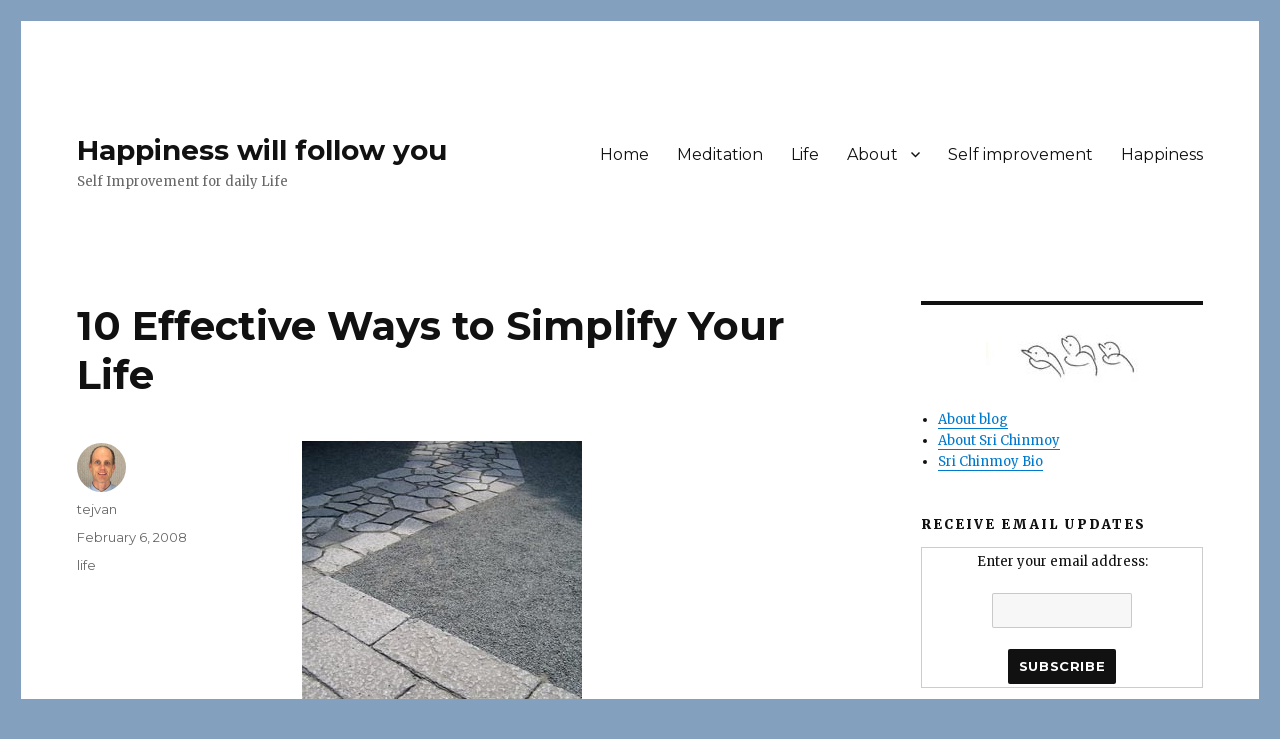

--- FILE ---
content_type: text/html; charset=UTF-8
request_url: https://www.srichinmoybio.co.uk/blog/life/10-effective-ways-to-simplify-your-life/
body_size: 14463
content:
<!DOCTYPE html>
<html lang="en-US" class="no-js">
<head>
	<meta charset="UTF-8">
	<meta name="viewport" content="width=device-width, initial-scale=1">
	<link rel="profile" href="https://gmpg.org/xfn/11">
		<script>(function(html){html.className = html.className.replace(/\bno-js\b/,'js')})(document.documentElement);</script>
<title>10 Effective Ways to Simplify Your Life &#8211; Happiness will follow you</title>
<meta name='robots' content='max-image-preview:large' />
<link rel='dns-prefetch' href='//fonts.googleapis.com' />
<link href='https://fonts.gstatic.com' crossorigin rel='preconnect' />
<link rel="alternate" type="application/rss+xml" title="Happiness will follow you &raquo; Feed" href="https://www.srichinmoybio.co.uk/blog/feed/" />
<link rel="alternate" type="application/rss+xml" title="Happiness will follow you &raquo; Comments Feed" href="https://www.srichinmoybio.co.uk/blog/comments/feed/" />
<link rel="alternate" type="application/rss+xml" title="Happiness will follow you &raquo; 10 Effective Ways to Simplify Your Life Comments Feed" href="https://www.srichinmoybio.co.uk/blog/life/10-effective-ways-to-simplify-your-life/feed/" />
<!-- <link rel='stylesheet' id='wp-block-library-css'  href='https://www.srichinmoybio.co.uk/blog/wp-includes/css/dist/block-library/style.min.css?ver=5.9.2' media='all' /> -->
<link rel="stylesheet" type="text/css" href="//www.srichinmoybio.co.uk/blog/wp-content/cache/wpfc-minified/76wrdlz6/huu0u.css" media="all"/>
<style id='wp-block-library-theme-inline-css'>
.wp-block-audio figcaption{color:#555;font-size:13px;text-align:center}.is-dark-theme .wp-block-audio figcaption{color:hsla(0,0%,100%,.65)}.wp-block-code>code{font-family:Menlo,Consolas,monaco,monospace;color:#1e1e1e;padding:.8em 1em;border:1px solid #ddd;border-radius:4px}.wp-block-embed figcaption{color:#555;font-size:13px;text-align:center}.is-dark-theme .wp-block-embed figcaption{color:hsla(0,0%,100%,.65)}.blocks-gallery-caption{color:#555;font-size:13px;text-align:center}.is-dark-theme .blocks-gallery-caption{color:hsla(0,0%,100%,.65)}.wp-block-image figcaption{color:#555;font-size:13px;text-align:center}.is-dark-theme .wp-block-image figcaption{color:hsla(0,0%,100%,.65)}.wp-block-pullquote{border-top:4px solid;border-bottom:4px solid;margin-bottom:1.75em;color:currentColor}.wp-block-pullquote__citation,.wp-block-pullquote cite,.wp-block-pullquote footer{color:currentColor;text-transform:uppercase;font-size:.8125em;font-style:normal}.wp-block-quote{border-left:.25em solid;margin:0 0 1.75em;padding-left:1em}.wp-block-quote cite,.wp-block-quote footer{color:currentColor;font-size:.8125em;position:relative;font-style:normal}.wp-block-quote.has-text-align-right{border-left:none;border-right:.25em solid;padding-left:0;padding-right:1em}.wp-block-quote.has-text-align-center{border:none;padding-left:0}.wp-block-quote.is-large,.wp-block-quote.is-style-large,.wp-block-quote.is-style-plain{border:none}.wp-block-search .wp-block-search__label{font-weight:700}.wp-block-group:where(.has-background){padding:1.25em 2.375em}.wp-block-separator{border:none;border-bottom:2px solid;margin-left:auto;margin-right:auto;opacity:.4}.wp-block-separator:not(.is-style-wide):not(.is-style-dots){width:100px}.wp-block-separator.has-background:not(.is-style-dots){border-bottom:none;height:1px}.wp-block-separator.has-background:not(.is-style-wide):not(.is-style-dots){height:2px}.wp-block-table thead{border-bottom:3px solid}.wp-block-table tfoot{border-top:3px solid}.wp-block-table td,.wp-block-table th{padding:.5em;border:1px solid;word-break:normal}.wp-block-table figcaption{color:#555;font-size:13px;text-align:center}.is-dark-theme .wp-block-table figcaption{color:hsla(0,0%,100%,.65)}.wp-block-video figcaption{color:#555;font-size:13px;text-align:center}.is-dark-theme .wp-block-video figcaption{color:hsla(0,0%,100%,.65)}.wp-block-template-part.has-background{padding:1.25em 2.375em;margin-top:0;margin-bottom:0}
</style>
<style id='global-styles-inline-css'>
body{--wp--preset--color--black: #000000;--wp--preset--color--cyan-bluish-gray: #abb8c3;--wp--preset--color--white: #fff;--wp--preset--color--pale-pink: #f78da7;--wp--preset--color--vivid-red: #cf2e2e;--wp--preset--color--luminous-vivid-orange: #ff6900;--wp--preset--color--luminous-vivid-amber: #fcb900;--wp--preset--color--light-green-cyan: #7bdcb5;--wp--preset--color--vivid-green-cyan: #00d084;--wp--preset--color--pale-cyan-blue: #8ed1fc;--wp--preset--color--vivid-cyan-blue: #0693e3;--wp--preset--color--vivid-purple: #9b51e0;--wp--preset--color--dark-gray: #1a1a1a;--wp--preset--color--medium-gray: #686868;--wp--preset--color--light-gray: #e5e5e5;--wp--preset--color--blue-gray: #4d545c;--wp--preset--color--bright-blue: #007acc;--wp--preset--color--light-blue: #9adffd;--wp--preset--color--dark-brown: #402b30;--wp--preset--color--medium-brown: #774e24;--wp--preset--color--dark-red: #640c1f;--wp--preset--color--bright-red: #ff675f;--wp--preset--color--yellow: #ffef8e;--wp--preset--gradient--vivid-cyan-blue-to-vivid-purple: linear-gradient(135deg,rgba(6,147,227,1) 0%,rgb(155,81,224) 100%);--wp--preset--gradient--light-green-cyan-to-vivid-green-cyan: linear-gradient(135deg,rgb(122,220,180) 0%,rgb(0,208,130) 100%);--wp--preset--gradient--luminous-vivid-amber-to-luminous-vivid-orange: linear-gradient(135deg,rgba(252,185,0,1) 0%,rgba(255,105,0,1) 100%);--wp--preset--gradient--luminous-vivid-orange-to-vivid-red: linear-gradient(135deg,rgba(255,105,0,1) 0%,rgb(207,46,46) 100%);--wp--preset--gradient--very-light-gray-to-cyan-bluish-gray: linear-gradient(135deg,rgb(238,238,238) 0%,rgb(169,184,195) 100%);--wp--preset--gradient--cool-to-warm-spectrum: linear-gradient(135deg,rgb(74,234,220) 0%,rgb(151,120,209) 20%,rgb(207,42,186) 40%,rgb(238,44,130) 60%,rgb(251,105,98) 80%,rgb(254,248,76) 100%);--wp--preset--gradient--blush-light-purple: linear-gradient(135deg,rgb(255,206,236) 0%,rgb(152,150,240) 100%);--wp--preset--gradient--blush-bordeaux: linear-gradient(135deg,rgb(254,205,165) 0%,rgb(254,45,45) 50%,rgb(107,0,62) 100%);--wp--preset--gradient--luminous-dusk: linear-gradient(135deg,rgb(255,203,112) 0%,rgb(199,81,192) 50%,rgb(65,88,208) 100%);--wp--preset--gradient--pale-ocean: linear-gradient(135deg,rgb(255,245,203) 0%,rgb(182,227,212) 50%,rgb(51,167,181) 100%);--wp--preset--gradient--electric-grass: linear-gradient(135deg,rgb(202,248,128) 0%,rgb(113,206,126) 100%);--wp--preset--gradient--midnight: linear-gradient(135deg,rgb(2,3,129) 0%,rgb(40,116,252) 100%);--wp--preset--duotone--dark-grayscale: url('#wp-duotone-dark-grayscale');--wp--preset--duotone--grayscale: url('#wp-duotone-grayscale');--wp--preset--duotone--purple-yellow: url('#wp-duotone-purple-yellow');--wp--preset--duotone--blue-red: url('#wp-duotone-blue-red');--wp--preset--duotone--midnight: url('#wp-duotone-midnight');--wp--preset--duotone--magenta-yellow: url('#wp-duotone-magenta-yellow');--wp--preset--duotone--purple-green: url('#wp-duotone-purple-green');--wp--preset--duotone--blue-orange: url('#wp-duotone-blue-orange');--wp--preset--font-size--small: 13px;--wp--preset--font-size--medium: 20px;--wp--preset--font-size--large: 36px;--wp--preset--font-size--x-large: 42px;}.has-black-color{color: var(--wp--preset--color--black) !important;}.has-cyan-bluish-gray-color{color: var(--wp--preset--color--cyan-bluish-gray) !important;}.has-white-color{color: var(--wp--preset--color--white) !important;}.has-pale-pink-color{color: var(--wp--preset--color--pale-pink) !important;}.has-vivid-red-color{color: var(--wp--preset--color--vivid-red) !important;}.has-luminous-vivid-orange-color{color: var(--wp--preset--color--luminous-vivid-orange) !important;}.has-luminous-vivid-amber-color{color: var(--wp--preset--color--luminous-vivid-amber) !important;}.has-light-green-cyan-color{color: var(--wp--preset--color--light-green-cyan) !important;}.has-vivid-green-cyan-color{color: var(--wp--preset--color--vivid-green-cyan) !important;}.has-pale-cyan-blue-color{color: var(--wp--preset--color--pale-cyan-blue) !important;}.has-vivid-cyan-blue-color{color: var(--wp--preset--color--vivid-cyan-blue) !important;}.has-vivid-purple-color{color: var(--wp--preset--color--vivid-purple) !important;}.has-black-background-color{background-color: var(--wp--preset--color--black) !important;}.has-cyan-bluish-gray-background-color{background-color: var(--wp--preset--color--cyan-bluish-gray) !important;}.has-white-background-color{background-color: var(--wp--preset--color--white) !important;}.has-pale-pink-background-color{background-color: var(--wp--preset--color--pale-pink) !important;}.has-vivid-red-background-color{background-color: var(--wp--preset--color--vivid-red) !important;}.has-luminous-vivid-orange-background-color{background-color: var(--wp--preset--color--luminous-vivid-orange) !important;}.has-luminous-vivid-amber-background-color{background-color: var(--wp--preset--color--luminous-vivid-amber) !important;}.has-light-green-cyan-background-color{background-color: var(--wp--preset--color--light-green-cyan) !important;}.has-vivid-green-cyan-background-color{background-color: var(--wp--preset--color--vivid-green-cyan) !important;}.has-pale-cyan-blue-background-color{background-color: var(--wp--preset--color--pale-cyan-blue) !important;}.has-vivid-cyan-blue-background-color{background-color: var(--wp--preset--color--vivid-cyan-blue) !important;}.has-vivid-purple-background-color{background-color: var(--wp--preset--color--vivid-purple) !important;}.has-black-border-color{border-color: var(--wp--preset--color--black) !important;}.has-cyan-bluish-gray-border-color{border-color: var(--wp--preset--color--cyan-bluish-gray) !important;}.has-white-border-color{border-color: var(--wp--preset--color--white) !important;}.has-pale-pink-border-color{border-color: var(--wp--preset--color--pale-pink) !important;}.has-vivid-red-border-color{border-color: var(--wp--preset--color--vivid-red) !important;}.has-luminous-vivid-orange-border-color{border-color: var(--wp--preset--color--luminous-vivid-orange) !important;}.has-luminous-vivid-amber-border-color{border-color: var(--wp--preset--color--luminous-vivid-amber) !important;}.has-light-green-cyan-border-color{border-color: var(--wp--preset--color--light-green-cyan) !important;}.has-vivid-green-cyan-border-color{border-color: var(--wp--preset--color--vivid-green-cyan) !important;}.has-pale-cyan-blue-border-color{border-color: var(--wp--preset--color--pale-cyan-blue) !important;}.has-vivid-cyan-blue-border-color{border-color: var(--wp--preset--color--vivid-cyan-blue) !important;}.has-vivid-purple-border-color{border-color: var(--wp--preset--color--vivid-purple) !important;}.has-vivid-cyan-blue-to-vivid-purple-gradient-background{background: var(--wp--preset--gradient--vivid-cyan-blue-to-vivid-purple) !important;}.has-light-green-cyan-to-vivid-green-cyan-gradient-background{background: var(--wp--preset--gradient--light-green-cyan-to-vivid-green-cyan) !important;}.has-luminous-vivid-amber-to-luminous-vivid-orange-gradient-background{background: var(--wp--preset--gradient--luminous-vivid-amber-to-luminous-vivid-orange) !important;}.has-luminous-vivid-orange-to-vivid-red-gradient-background{background: var(--wp--preset--gradient--luminous-vivid-orange-to-vivid-red) !important;}.has-very-light-gray-to-cyan-bluish-gray-gradient-background{background: var(--wp--preset--gradient--very-light-gray-to-cyan-bluish-gray) !important;}.has-cool-to-warm-spectrum-gradient-background{background: var(--wp--preset--gradient--cool-to-warm-spectrum) !important;}.has-blush-light-purple-gradient-background{background: var(--wp--preset--gradient--blush-light-purple) !important;}.has-blush-bordeaux-gradient-background{background: var(--wp--preset--gradient--blush-bordeaux) !important;}.has-luminous-dusk-gradient-background{background: var(--wp--preset--gradient--luminous-dusk) !important;}.has-pale-ocean-gradient-background{background: var(--wp--preset--gradient--pale-ocean) !important;}.has-electric-grass-gradient-background{background: var(--wp--preset--gradient--electric-grass) !important;}.has-midnight-gradient-background{background: var(--wp--preset--gradient--midnight) !important;}.has-small-font-size{font-size: var(--wp--preset--font-size--small) !important;}.has-medium-font-size{font-size: var(--wp--preset--font-size--medium) !important;}.has-large-font-size{font-size: var(--wp--preset--font-size--large) !important;}.has-x-large-font-size{font-size: var(--wp--preset--font-size--x-large) !important;}
</style>
<link rel='stylesheet' id='twentysixteen-fonts-css'  href='https://fonts.googleapis.com/css?family=Merriweather%3A400%2C700%2C900%2C400italic%2C700italic%2C900italic%7CMontserrat%3A400%2C700%7CInconsolata%3A400&#038;subset=latin%2Clatin-ext&#038;display=fallback' media='all' />
<!-- <link rel='stylesheet' id='genericons-css'  href='https://www.srichinmoybio.co.uk/blog/wp-content/themes/twentysixteen/genericons/genericons.css?ver=20201208' media='all' /> -->
<!-- <link rel='stylesheet' id='twentysixteen-style-css'  href='https://www.srichinmoybio.co.uk/blog/wp-content/themes/twentysixteen/style.css?ver=20201208' media='all' /> -->
<link rel="stylesheet" type="text/css" href="//www.srichinmoybio.co.uk/blog/wp-content/cache/wpfc-minified/2fopq9t0/huu0u.css" media="all"/>
<style id='twentysixteen-style-inline-css'>

		/* Custom Main Text Color */
		body,
		blockquote cite,
		blockquote small,
		.main-navigation a,
		.menu-toggle,
		.dropdown-toggle,
		.social-navigation a,
		.post-navigation a,
		.pagination a:hover,
		.pagination a:focus,
		.widget-title a,
		.site-branding .site-title a,
		.entry-title a,
		.page-links > .page-links-title,
		.comment-author,
		.comment-reply-title small a:hover,
		.comment-reply-title small a:focus {
			color: #111111
		}

		blockquote,
		.menu-toggle.toggled-on,
		.menu-toggle.toggled-on:hover,
		.menu-toggle.toggled-on:focus,
		.post-navigation,
		.post-navigation div + div,
		.pagination,
		.widget,
		.page-header,
		.page-links a,
		.comments-title,
		.comment-reply-title {
			border-color: #111111;
		}

		button,
		button[disabled]:hover,
		button[disabled]:focus,
		input[type="button"],
		input[type="button"][disabled]:hover,
		input[type="button"][disabled]:focus,
		input[type="reset"],
		input[type="reset"][disabled]:hover,
		input[type="reset"][disabled]:focus,
		input[type="submit"],
		input[type="submit"][disabled]:hover,
		input[type="submit"][disabled]:focus,
		.menu-toggle.toggled-on,
		.menu-toggle.toggled-on:hover,
		.menu-toggle.toggled-on:focus,
		.pagination:before,
		.pagination:after,
		.pagination .prev,
		.pagination .next,
		.page-links a {
			background-color: #111111;
		}

		/* Border Color */
		fieldset,
		pre,
		abbr,
		acronym,
		table,
		th,
		td,
		input[type="date"],
		input[type="time"],
		input[type="datetime-local"],
		input[type="week"],
		input[type="month"],
		input[type="text"],
		input[type="email"],
		input[type="url"],
		input[type="password"],
		input[type="search"],
		input[type="tel"],
		input[type="number"],
		textarea,
		.main-navigation li,
		.main-navigation .primary-menu,
		.menu-toggle,
		.dropdown-toggle:after,
		.social-navigation a,
		.image-navigation,
		.comment-navigation,
		.tagcloud a,
		.entry-content,
		.entry-summary,
		.page-links a,
		.page-links > span,
		.comment-list article,
		.comment-list .pingback,
		.comment-list .trackback,
		.comment-reply-link,
		.no-comments,
		.widecolumn .mu_register .mu_alert {
			border-color: #111111; /* Fallback for IE7 and IE8 */
			border-color: rgba( 17, 17, 17, 0.2);
		}

		hr,
		code {
			background-color: #111111; /* Fallback for IE7 and IE8 */
			background-color: rgba( 17, 17, 17, 0.2);
		}

		@media screen and (min-width: 56.875em) {
			.main-navigation ul ul,
			.main-navigation ul ul li {
				border-color: rgba( 17, 17, 17, 0.2);
			}

			.main-navigation ul ul:before {
				border-top-color: rgba( 17, 17, 17, 0.2);
				border-bottom-color: rgba( 17, 17, 17, 0.2);
			}
		}
	
</style>
<!-- <link rel='stylesheet' id='twentysixteen-block-style-css'  href='https://www.srichinmoybio.co.uk/blog/wp-content/themes/twentysixteen/css/blocks.css?ver=20190102' media='all' /> -->
<link rel="stylesheet" type="text/css" href="//www.srichinmoybio.co.uk/blog/wp-content/cache/wpfc-minified/lxq7du4j/huu0u.css" media="all"/>
<!--[if lt IE 10]>
<link rel='stylesheet' id='twentysixteen-ie-css'  href='https://www.srichinmoybio.co.uk/blog/wp-content/themes/twentysixteen/css/ie.css?ver=20170530' media='all' />
<![endif]-->
<!--[if lt IE 9]>
<link rel='stylesheet' id='twentysixteen-ie8-css'  href='https://www.srichinmoybio.co.uk/blog/wp-content/themes/twentysixteen/css/ie8.css?ver=20170530' media='all' />
<![endif]-->
<!--[if lt IE 8]>
<link rel='stylesheet' id='twentysixteen-ie7-css'  href='https://www.srichinmoybio.co.uk/blog/wp-content/themes/twentysixteen/css/ie7.css?ver=20170530' media='all' />
<![endif]-->
<!--[if lt IE 9]>
<script src='https://www.srichinmoybio.co.uk/blog/wp-content/themes/twentysixteen/js/html5.js?ver=3.7.3' id='twentysixteen-html5-js'></script>
<![endif]-->
<script src='//www.srichinmoybio.co.uk/blog/wp-content/cache/wpfc-minified/cy3jyle/huu0u.js' type="text/javascript"></script>
<!-- <script src='https://www.srichinmoybio.co.uk/blog/wp-includes/js/jquery/jquery.min.js?ver=3.6.0' id='jquery-core-js'></script> -->
<!-- <script src='https://www.srichinmoybio.co.uk/blog/wp-includes/js/jquery/jquery-migrate.min.js?ver=3.3.2' id='jquery-migrate-js'></script> -->
<link rel="https://api.w.org/" href="https://www.srichinmoybio.co.uk/blog/wp-json/" /><link rel="alternate" type="application/json" href="https://www.srichinmoybio.co.uk/blog/wp-json/wp/v2/posts/130" /><link rel="EditURI" type="application/rsd+xml" title="RSD" href="https://www.srichinmoybio.co.uk/blog/xmlrpc.php?rsd" />
<link rel="wlwmanifest" type="application/wlwmanifest+xml" href="https://www.srichinmoybio.co.uk/blog/wp-includes/wlwmanifest.xml" /> 
<meta name="generator" content="WordPress 5.9.2" />
<link rel="canonical" href="https://www.srichinmoybio.co.uk/blog/life/10-effective-ways-to-simplify-your-life/" />
<link rel='shortlink' href='https://www.srichinmoybio.co.uk/blog/?p=130' />
<link rel="alternate" type="application/json+oembed" href="https://www.srichinmoybio.co.uk/blog/wp-json/oembed/1.0/embed?url=https%3A%2F%2Fwww.srichinmoybio.co.uk%2Fblog%2Flife%2F10-effective-ways-to-simplify-your-life%2F" />
<link rel="alternate" type="text/xml+oembed" href="https://www.srichinmoybio.co.uk/blog/wp-json/oembed/1.0/embed?url=https%3A%2F%2Fwww.srichinmoybio.co.uk%2Fblog%2Flife%2F10-effective-ways-to-simplify-your-life%2F&#038;format=xml" />
<style id="custom-background-css">
body.custom-background { background-color: #83a1bf; }
</style>
	</head>

<body class="post-template-default single single-post postid-130 single-format-standard custom-background wp-embed-responsive group-blog">
<svg xmlns="http://www.w3.org/2000/svg" viewBox="0 0 0 0" width="0" height="0" focusable="false" role="none" style="visibility: hidden; position: absolute; left: -9999px; overflow: hidden;" ><defs><filter id="wp-duotone-dark-grayscale"><feColorMatrix color-interpolation-filters="sRGB" type="matrix" values=" .299 .587 .114 0 0 .299 .587 .114 0 0 .299 .587 .114 0 0 .299 .587 .114 0 0 " /><feComponentTransfer color-interpolation-filters="sRGB" ><feFuncR type="table" tableValues="0 0.49803921568627" /><feFuncG type="table" tableValues="0 0.49803921568627" /><feFuncB type="table" tableValues="0 0.49803921568627" /><feFuncA type="table" tableValues="1 1" /></feComponentTransfer><feComposite in2="SourceGraphic" operator="in" /></filter></defs></svg><svg xmlns="http://www.w3.org/2000/svg" viewBox="0 0 0 0" width="0" height="0" focusable="false" role="none" style="visibility: hidden; position: absolute; left: -9999px; overflow: hidden;" ><defs><filter id="wp-duotone-grayscale"><feColorMatrix color-interpolation-filters="sRGB" type="matrix" values=" .299 .587 .114 0 0 .299 .587 .114 0 0 .299 .587 .114 0 0 .299 .587 .114 0 0 " /><feComponentTransfer color-interpolation-filters="sRGB" ><feFuncR type="table" tableValues="0 1" /><feFuncG type="table" tableValues="0 1" /><feFuncB type="table" tableValues="0 1" /><feFuncA type="table" tableValues="1 1" /></feComponentTransfer><feComposite in2="SourceGraphic" operator="in" /></filter></defs></svg><svg xmlns="http://www.w3.org/2000/svg" viewBox="0 0 0 0" width="0" height="0" focusable="false" role="none" style="visibility: hidden; position: absolute; left: -9999px; overflow: hidden;" ><defs><filter id="wp-duotone-purple-yellow"><feColorMatrix color-interpolation-filters="sRGB" type="matrix" values=" .299 .587 .114 0 0 .299 .587 .114 0 0 .299 .587 .114 0 0 .299 .587 .114 0 0 " /><feComponentTransfer color-interpolation-filters="sRGB" ><feFuncR type="table" tableValues="0.54901960784314 0.98823529411765" /><feFuncG type="table" tableValues="0 1" /><feFuncB type="table" tableValues="0.71764705882353 0.25490196078431" /><feFuncA type="table" tableValues="1 1" /></feComponentTransfer><feComposite in2="SourceGraphic" operator="in" /></filter></defs></svg><svg xmlns="http://www.w3.org/2000/svg" viewBox="0 0 0 0" width="0" height="0" focusable="false" role="none" style="visibility: hidden; position: absolute; left: -9999px; overflow: hidden;" ><defs><filter id="wp-duotone-blue-red"><feColorMatrix color-interpolation-filters="sRGB" type="matrix" values=" .299 .587 .114 0 0 .299 .587 .114 0 0 .299 .587 .114 0 0 .299 .587 .114 0 0 " /><feComponentTransfer color-interpolation-filters="sRGB" ><feFuncR type="table" tableValues="0 1" /><feFuncG type="table" tableValues="0 0.27843137254902" /><feFuncB type="table" tableValues="0.5921568627451 0.27843137254902" /><feFuncA type="table" tableValues="1 1" /></feComponentTransfer><feComposite in2="SourceGraphic" operator="in" /></filter></defs></svg><svg xmlns="http://www.w3.org/2000/svg" viewBox="0 0 0 0" width="0" height="0" focusable="false" role="none" style="visibility: hidden; position: absolute; left: -9999px; overflow: hidden;" ><defs><filter id="wp-duotone-midnight"><feColorMatrix color-interpolation-filters="sRGB" type="matrix" values=" .299 .587 .114 0 0 .299 .587 .114 0 0 .299 .587 .114 0 0 .299 .587 .114 0 0 " /><feComponentTransfer color-interpolation-filters="sRGB" ><feFuncR type="table" tableValues="0 0" /><feFuncG type="table" tableValues="0 0.64705882352941" /><feFuncB type="table" tableValues="0 1" /><feFuncA type="table" tableValues="1 1" /></feComponentTransfer><feComposite in2="SourceGraphic" operator="in" /></filter></defs></svg><svg xmlns="http://www.w3.org/2000/svg" viewBox="0 0 0 0" width="0" height="0" focusable="false" role="none" style="visibility: hidden; position: absolute; left: -9999px; overflow: hidden;" ><defs><filter id="wp-duotone-magenta-yellow"><feColorMatrix color-interpolation-filters="sRGB" type="matrix" values=" .299 .587 .114 0 0 .299 .587 .114 0 0 .299 .587 .114 0 0 .299 .587 .114 0 0 " /><feComponentTransfer color-interpolation-filters="sRGB" ><feFuncR type="table" tableValues="0.78039215686275 1" /><feFuncG type="table" tableValues="0 0.94901960784314" /><feFuncB type="table" tableValues="0.35294117647059 0.47058823529412" /><feFuncA type="table" tableValues="1 1" /></feComponentTransfer><feComposite in2="SourceGraphic" operator="in" /></filter></defs></svg><svg xmlns="http://www.w3.org/2000/svg" viewBox="0 0 0 0" width="0" height="0" focusable="false" role="none" style="visibility: hidden; position: absolute; left: -9999px; overflow: hidden;" ><defs><filter id="wp-duotone-purple-green"><feColorMatrix color-interpolation-filters="sRGB" type="matrix" values=" .299 .587 .114 0 0 .299 .587 .114 0 0 .299 .587 .114 0 0 .299 .587 .114 0 0 " /><feComponentTransfer color-interpolation-filters="sRGB" ><feFuncR type="table" tableValues="0.65098039215686 0.40392156862745" /><feFuncG type="table" tableValues="0 1" /><feFuncB type="table" tableValues="0.44705882352941 0.4" /><feFuncA type="table" tableValues="1 1" /></feComponentTransfer><feComposite in2="SourceGraphic" operator="in" /></filter></defs></svg><svg xmlns="http://www.w3.org/2000/svg" viewBox="0 0 0 0" width="0" height="0" focusable="false" role="none" style="visibility: hidden; position: absolute; left: -9999px; overflow: hidden;" ><defs><filter id="wp-duotone-blue-orange"><feColorMatrix color-interpolation-filters="sRGB" type="matrix" values=" .299 .587 .114 0 0 .299 .587 .114 0 0 .299 .587 .114 0 0 .299 .587 .114 0 0 " /><feComponentTransfer color-interpolation-filters="sRGB" ><feFuncR type="table" tableValues="0.098039215686275 1" /><feFuncG type="table" tableValues="0 0.66274509803922" /><feFuncB type="table" tableValues="0.84705882352941 0.41960784313725" /><feFuncA type="table" tableValues="1 1" /></feComponentTransfer><feComposite in2="SourceGraphic" operator="in" /></filter></defs></svg><div id="page" class="site">
	<div class="site-inner">
		<a class="skip-link screen-reader-text" href="#content">Skip to content</a>

		<header id="masthead" class="site-header">
			<div class="site-header-main">
				<div class="site-branding">
					
											<p class="site-title"><a href="https://www.srichinmoybio.co.uk/blog/" rel="home">Happiness will follow you</a></p>
												<p class="site-description">Self Improvement for daily Life</p>
									</div><!-- .site-branding -->

									<button id="menu-toggle" class="menu-toggle">Menu</button>

					<div id="site-header-menu" class="site-header-menu">
													<nav id="site-navigation" class="main-navigation" aria-label="Primary Menu">
								<div class="menu-main-menu-container"><ul id="menu-main-menu" class="primary-menu"><li id="menu-item-1058" class="menu-item menu-item-type-custom menu-item-object-custom menu-item-home menu-item-1058"><a href="https://www.srichinmoybio.co.uk/blog/">Home</a></li>
<li id="menu-item-1067" class="menu-item menu-item-type-taxonomy menu-item-object-category menu-item-1067"><a href="https://www.srichinmoybio.co.uk/blog/category/meditation/">Meditation</a></li>
<li id="menu-item-1068" class="menu-item menu-item-type-taxonomy menu-item-object-category current-post-ancestor current-menu-parent current-post-parent menu-item-1068"><a href="https://www.srichinmoybio.co.uk/blog/category/life/">Life</a></li>
<li id="menu-item-1059" class="menu-item menu-item-type-post_type menu-item-object-page menu-item-has-children menu-item-1059"><a href="https://www.srichinmoybio.co.uk/blog/about/">About</a>
<ul class="sub-menu">
	<li id="menu-item-1064" class="menu-item menu-item-type-post_type menu-item-object-page menu-item-1064"><a href="https://www.srichinmoybio.co.uk/blog/sri-chinmoy/">Sri Chinmoy</a></li>
	<li id="menu-item-1060" class="menu-item menu-item-type-post_type menu-item-object-page menu-item-1060"><a href="https://www.srichinmoybio.co.uk/blog/about/contact/">Contact</a></li>
</ul>
</li>
<li id="menu-item-1069" class="menu-item menu-item-type-taxonomy menu-item-object-category menu-item-1069"><a href="https://www.srichinmoybio.co.uk/blog/category/self-improvement/">Self improvement</a></li>
<li id="menu-item-1070" class="menu-item menu-item-type-taxonomy menu-item-object-category menu-item-1070"><a href="https://www.srichinmoybio.co.uk/blog/category/happiness/">Happiness</a></li>
</ul></div>							</nav><!-- .main-navigation -->
						
											</div><!-- .site-header-menu -->
							</div><!-- .site-header-main -->

					</header><!-- .site-header -->

		<div id="content" class="site-content">

<div id="primary" class="content-area">
	<main id="main" class="site-main">
		
<article id="post-130" class="post-130 post type-post status-publish format-standard hentry category-life">
	<header class="entry-header">
		<h1 class="entry-title">10 Effective Ways to Simplify Your Life</h1>	</header><!-- .entry-header -->

	
	
	<div class="entry-content">
		<p><img src="https://www.srichinmoybio.co.uk/blog/wp-content/uploads/2008/02/blocks-jp.jpg" class="float-left" alt="blocks" /></a></p>
<blockquote><p>&#8220;Our life is frittered away by detail&#8230; Simplify, simplify, simplify! &#8230; Simplicity of life and elevation of purpose.&#8221;</p></blockquote>
<p>&#8211; Henry David Thoreau</p>
<p>It is a good question whether modern society has led to an improvement in living standards. We have an unprecedented level of material prosperity, but often it seems to come at the price of increased complexity and stress. However, there is no reason why we cannot have the best of both worlds; taking advantage of modern technology and enjoying the simplicity of living in the present moment. If you feel life is too stressful and complicated these are some tips to simplify your life.</p>
<p><strong>Give Priority to the essentials of life.</strong></p>
<p>Sometimes we can allow small problems to escalate and dominate our lives. If we get overcharged a few cents, it is irritating, but don&#8217;t allow it to ruin your day. There will always be small issues to irritate us, the secret is to be able to give them the importance they deserve. The essentials of life is cultivating happiness; if small unimportant things overwhelm us, then we will not be able to enjoy life as it should be.</p>
<p><strong>Don&#8217;t Worry about Pleasing everyone.</strong></p>
<p>If you try to please everyone, you will undoubtedly fail, plus you will not make yourself happy. Consider what is the right thing to do, rather than what other people expect you to do. Don&#8217;t feel guilty if people are disappointed with how you act and choose. It is not your responsibility to please their unreasonable expectations.</p>
<p><strong>Happiness is not Found is fulfilling All Desires</strong></p>
<p>It is a useful exercise, to write down how many desires and wishes that we have. If we are honest, we will find the list to be very long. Often it involves a hope that other people will behave in a certain way. Alternatively, we think that if we can gain greater financial security all our problems will dissipate. However, fulfilling all our desires is not the way to gain happiness. The fulfillment of all desires is inevitably impossible and creates a sense of frustration because we cannot get what we want. Instead, minimise the list of desires and be content with what we have.</p>
<p><strong>Don&#8217;t listen to the fears of the mind.</strong></p>
<p>It is our own mind that can create fears and complications in life. If we give importance to these self generated problems, life will feel complex and troublesome. Furthermore, most worries are based on false fears; simplify your life by suspending disbelief and anxiety. Live in the present moment, leave the problems of tomorrow for another day.</p>
<p><strong>Detachment</strong></p>
<p>Life can feel like a never ending soap opera, there are always problems for us to deal with. Detachment doesn&#8217;t mean aloofness, detachment means we will offer service to others without expectation of reward or expectation of a certain outcome. Don&#8217;t feel personally responsible for other people&#8217;s lives. Do what you think is the right thing, but be detached from the outcome.</p>
<p><span id="more-130"></span></p>
<p><strong>Avoid Unnecessary Conflict</strong></p>
<p>If we value harmony in relationships, life will be immeasurably simpler. The nature of relationships with others, is that there is always the potential for getting involved in minor personality conflicts. Instead of arguing with others, we need to be detached and willing to be tolerant of others. If you feel disharmony with others, just try looking for some of their good qualities. If we can avoid conflict and argument life will be more simple.</p>
<blockquote><p>&#8221; In the spiritual life, the higher we go, the deeper we go; the farther we go, the more we will see that Reality is only the song of simplicity and nothing else. The entire cosmic Game is extremely simple, but we look at it from a different angle in an obscure way. That is why we feel it is very complex, but everything is simple.&#8221;</p></blockquote>
<p>&#8211; Sri Chinmoy [<a href="http://www.srichinmoylibrary.com/books/0157/1/35">1</a>]</p>
<p><strong>Clear Out the Clutter</strong></p>
<p>Don&#8217;t keep things just for the sake of it. To simplify life, it is important to simplify our material possessions. Keep what you need and throw away what you never use. Clearing out the clutter means you can be more organised and find things you need quicker, but another advantage is that if you have a simple and clutter free living environment it helps create an inner calmness. If we have mess in our living environment it is hard to appreciate the benefits of simple lifestyle.</p>
<p><strong>Don&#8217;t Live in the Past</strong></p>
<p>Life is simple if we can just live in the present moment. There are many reasons to regret the past and wish things had been done differently. But, what is done cannot be undone, we need to forget the mistakes of the past and consider what we can do now.</p>
<p><strong>Quieten the Mind</strong></p>
<p>To simplify our life, it is vital to be able to control our unruly thoughts and give them less prominence. Meditation is the most effective way to quieten the mind. Many thoughts that come through our mind are unnecessary and often useless. To have a clear and calm mind gives us a tremendous benefit. See: <a href="https://www.srichinmoybio.co.uk/blog/meditation/how-to-gain-control-of-your-own-thoughts/">How To Control Your Thoughts</a></p>
<p><strong>Don&#8217;t Let Technology Control You.</strong></p>
<p>If you are at the beck and call of technology, you will always be hectic. We managed to live quite effectively before the invention of mobile phones and emails. By all means use them, but give them their proper place. Don&#8217;t be constantly bombarded by their demands.</p>
<p><strong>See also:</strong></p>
<p><a href="https://www.srichinmoybio.co.uk/blog/life/the-power-of-simplicity/"> The Power of Simplicity</a></p>
<p><a href="http://zenhabits.net/2008/02/a-simple-guide-to-being-present-for-the-overworked-and-overwhelmed/">A simple Guide To Being Present</a><a href="https://www.srichinmoybio.co.uk/blog/life/the-power-of-simplicity/"> at Zen habits<br />
</a></p>
<p><script src="https://digg.com/tools/diggthis.js" type="text/javascript"></script></p>
<p>photo by <a href="http://sensitivitytothings.com">John Paul Gillespie</a></p>
	</div><!-- .entry-content -->

	<footer class="entry-footer">
		<span class="byline"><span class="author vcard"><img alt='' src='https://secure.gravatar.com/avatar/12d9bc8f372a5ec5a5c8ad9f7aa03a86?s=49&#038;d=mm&#038;r=g' srcset='https://secure.gravatar.com/avatar/12d9bc8f372a5ec5a5c8ad9f7aa03a86?s=98&#038;d=mm&#038;r=g 2x' class='avatar avatar-49 photo' height='49' width='49' loading='lazy'/><span class="screen-reader-text">Author </span> <a class="url fn n" href="https://www.srichinmoybio.co.uk/blog/author/tejvan/">tejvan</a></span></span><span class="posted-on"><span class="screen-reader-text">Posted on </span><a href="https://www.srichinmoybio.co.uk/blog/life/10-effective-ways-to-simplify-your-life/" rel="bookmark"><time class="entry-date published" datetime="2008-02-06T05:32:31-07:00">February 6, 2008</time><time class="updated" datetime="2008-02-14T03:57:19-07:00">February 14, 2008</time></a></span><span class="cat-links"><span class="screen-reader-text">Categories </span><a href="https://www.srichinmoybio.co.uk/blog/category/life/" rel="category tag">life</a></span>			</footer><!-- .entry-footer -->
</article><!-- #post-130 -->

<div id="comments" class="comments-area">

			<h2 class="comments-title">
			15 thoughts on &ldquo;10 Effective Ways to Simplify Your Life&rdquo;		</h2>

		
		<ol class="comment-list">
					<li id="comment-355" class="comment even thread-even depth-1">
			<article id="div-comment-355" class="comment-body">
				<footer class="comment-meta">
					<div class="comment-author vcard">
						<img alt='' src='https://secure.gravatar.com/avatar/b3cf31818b2a518d9b20438e5a5c5fae?s=42&#038;d=mm&#038;r=g' srcset='https://secure.gravatar.com/avatar/b3cf31818b2a518d9b20438e5a5c5fae?s=84&#038;d=mm&#038;r=g 2x' class='avatar avatar-42 photo' height='42' width='42' loading='lazy'/>						<b class="fn">doris</b> <span class="says">says:</span>					</div><!-- .comment-author -->

					<div class="comment-metadata">
						<a href="https://www.srichinmoybio.co.uk/blog/life/10-effective-ways-to-simplify-your-life/#comment-355"><time datetime="2008-02-06T10:41:08-07:00">February 6, 2008 at 10:41 am</time></a>					</div><!-- .comment-metadata -->

									</footer><!-- .comment-meta -->

				<div class="comment-content">
					<p>Thank you, Tejvan, I think I too often listen to the fears of the mind.  If it just would be so easy to change things, but as a fellow seeker once smilingly said, &#8220;Who said it has to be easy?&#8221;</p>
				</div><!-- .comment-content -->

							</article><!-- .comment-body -->
		</li><!-- #comment-## -->
		<li id="comment-360" class="comment odd alt thread-odd thread-alt depth-1">
			<article id="div-comment-360" class="comment-body">
				<footer class="comment-meta">
					<div class="comment-author vcard">
						<img alt='' src='https://secure.gravatar.com/avatar/1828e26158e9684676d795848d7b20ff?s=42&#038;d=mm&#038;r=g' srcset='https://secure.gravatar.com/avatar/1828e26158e9684676d795848d7b20ff?s=84&#038;d=mm&#038;r=g 2x' class='avatar avatar-42 photo' height='42' width='42' loading='lazy'/>						<b class="fn">Mariya</b> <span class="says">says:</span>					</div><!-- .comment-author -->

					<div class="comment-metadata">
						<a href="https://www.srichinmoybio.co.uk/blog/life/10-effective-ways-to-simplify-your-life/#comment-360"><time datetime="2008-02-08T04:21:58-07:00">February 8, 2008 at 4:21 am</time></a>					</div><!-- .comment-metadata -->

									</footer><!-- .comment-meta -->

				<div class="comment-content">
					<p>I like the above and I will  add something from the author Sri Aurobindo about personalizing abstract matters, forms or anything that can give you discomfort. For example you have a bad weather, you can take it as personality and talk as to someone. In this way  a snow came somewhere in Marocco, when someone knew how to call the snow. Personalizing &#8220;problem&#8221;,&#8221;fear&#8221;, &#8220;obscurity&#8221; and telling &#8216;him&#8217;  how to get free of it often works beyond excpectation.</p>
				</div><!-- .comment-content -->

							</article><!-- .comment-body -->
		</li><!-- #comment-## -->
		<li id="comment-382" class="comment even thread-even depth-1">
			<article id="div-comment-382" class="comment-body">
				<footer class="comment-meta">
					<div class="comment-author vcard">
						<img alt='' src='https://secure.gravatar.com/avatar/115db5e14d38135b7e64aff9b7fa3681?s=42&#038;d=mm&#038;r=g' srcset='https://secure.gravatar.com/avatar/115db5e14d38135b7e64aff9b7fa3681?s=84&#038;d=mm&#038;r=g 2x' class='avatar avatar-42 photo' height='42' width='42' loading='lazy'/>						<b class="fn">karukapilly</b> <span class="says">says:</span>					</div><!-- .comment-author -->

					<div class="comment-metadata">
						<a href="https://www.srichinmoybio.co.uk/blog/life/10-effective-ways-to-simplify-your-life/#comment-382"><time datetime="2008-02-17T09:48:21-07:00">February 17, 2008 at 9:48 am</time></a>					</div><!-- .comment-metadata -->

									</footer><!-- .comment-meta -->

				<div class="comment-content">
					<p>want to know more about self controle</p>
				</div><!-- .comment-content -->

							</article><!-- .comment-body -->
		</li><!-- #comment-## -->
		<li id="comment-473" class="comment odd alt thread-odd thread-alt depth-1">
			<article id="div-comment-473" class="comment-body">
				<footer class="comment-meta">
					<div class="comment-author vcard">
						<img alt='' src='https://secure.gravatar.com/avatar/2ab54a6a1b20c558f3c7f1f7cd3eaab6?s=42&#038;d=mm&#038;r=g' srcset='https://secure.gravatar.com/avatar/2ab54a6a1b20c558f3c7f1f7cd3eaab6?s=84&#038;d=mm&#038;r=g 2x' class='avatar avatar-42 photo' height='42' width='42' loading='lazy'/>						<b class="fn">Shardul</b> <span class="says">says:</span>					</div><!-- .comment-author -->

					<div class="comment-metadata">
						<a href="https://www.srichinmoybio.co.uk/blog/life/10-effective-ways-to-simplify-your-life/#comment-473"><time datetime="2008-03-16T16:07:15-07:00">March 16, 2008 at 4:07 pm</time></a>					</div><!-- .comment-metadata -->

									</footer><!-- .comment-meta -->

				<div class="comment-content">
					<p>Very inspiring post &#8211; thank you. I especially like the simplicity aspect and the Thoreau poem which reminded me of Sri Chinmoy&#8217;s take on that subject when he wrote &#8220;Simplicity is an advanced course.&#8221; (From: <a href="http://www.srichinmoylibrary.com/books/0772/" title="Twenty-Seven Thousand Aspiration-Plants, Part 133" rel="nofollow">Twenty-Seven Thousand Aspiration-Plants, Part 133</a>)</p>
				</div><!-- .comment-content -->

							</article><!-- .comment-body -->
		</li><!-- #comment-## -->
		<li id="comment-573" class="comment even thread-even depth-1">
			<article id="div-comment-573" class="comment-body">
				<footer class="comment-meta">
					<div class="comment-author vcard">
						<img alt='' src='https://secure.gravatar.com/avatar/f766ac12a6b1bad01a299c28fb6d0b58?s=42&#038;d=mm&#038;r=g' srcset='https://secure.gravatar.com/avatar/f766ac12a6b1bad01a299c28fb6d0b58?s=84&#038;d=mm&#038;r=g 2x' class='avatar avatar-42 photo' height='42' width='42' loading='lazy'/>						<b class="fn"><a href='http://www.inspirationforchange.com/' rel='external nofollow ugc' class='url'>Rhonda</a></b> <span class="says">says:</span>					</div><!-- .comment-author -->

					<div class="comment-metadata">
						<a href="https://www.srichinmoybio.co.uk/blog/life/10-effective-ways-to-simplify-your-life/#comment-573"><time datetime="2008-04-21T00:39:14-07:00">April 21, 2008 at 12:39 am</time></a>					</div><!-- .comment-metadata -->

									</footer><!-- .comment-meta -->

				<div class="comment-content">
					<p>Fantastic tips on how to simplify your life.</p>
				</div><!-- .comment-content -->

							</article><!-- .comment-body -->
		</li><!-- #comment-## -->
		<li id="comment-1273" class="comment odd alt thread-odd thread-alt depth-1">
			<article id="div-comment-1273" class="comment-body">
				<footer class="comment-meta">
					<div class="comment-author vcard">
						<img alt='' src='https://secure.gravatar.com/avatar/ae1836c2df72271ff41c85dff1bda695?s=42&#038;d=mm&#038;r=g' srcset='https://secure.gravatar.com/avatar/ae1836c2df72271ff41c85dff1bda695?s=84&#038;d=mm&#038;r=g 2x' class='avatar avatar-42 photo' height='42' width='42' loading='lazy'/>						<b class="fn">M Joseph Melchior</b> <span class="says">says:</span>					</div><!-- .comment-author -->

					<div class="comment-metadata">
						<a href="https://www.srichinmoybio.co.uk/blog/life/10-effective-ways-to-simplify-your-life/#comment-1273"><time datetime="2009-01-13T01:18:57-07:00">January 13, 2009 at 1:18 am</time></a>					</div><!-- .comment-metadata -->

									</footer><!-- .comment-meta -->

				<div class="comment-content">
					<p>Very nice to read your article.  I more interested in how avoid distraction.  What are the reasons for the distraction.  Please include me in your mailing list for any new articles that are being circulated by you.</p>
<p>M Joseph Melchior</p>
				</div><!-- .comment-content -->

							</article><!-- .comment-body -->
		</li><!-- #comment-## -->
		<li id="comment-1282" class="comment even thread-even depth-1">
			<article id="div-comment-1282" class="comment-body">
				<footer class="comment-meta">
					<div class="comment-author vcard">
						<img alt='' src='https://secure.gravatar.com/avatar/ae1836c2df72271ff41c85dff1bda695?s=42&#038;d=mm&#038;r=g' srcset='https://secure.gravatar.com/avatar/ae1836c2df72271ff41c85dff1bda695?s=84&#038;d=mm&#038;r=g 2x' class='avatar avatar-42 photo' height='42' width='42' loading='lazy'/>						<b class="fn">M Joseph Melchior</b> <span class="says">says:</span>					</div><!-- .comment-author -->

					<div class="comment-metadata">
						<a href="https://www.srichinmoybio.co.uk/blog/life/10-effective-ways-to-simplify-your-life/#comment-1282"><time datetime="2009-01-17T02:12:17-07:00">January 17, 2009 at 2:12 am</time></a>					</div><!-- .comment-metadata -->

									</footer><!-- .comment-meta -->

				<div class="comment-content">
					<p>thanks for send me the article on the mail.  I like very much on the subject about learning from our mistake.  That is how the child learns to walk for the first time.</p>
				</div><!-- .comment-content -->

							</article><!-- .comment-body -->
		</li><!-- #comment-## -->
		<li id="comment-1470" class="pingback odd alt thread-odd thread-alt depth-1">
			<div class="comment-body">
				Pingback: <a href="https://www.srichinmoybio.co.uk/blog/inner-peace/peace-in-the-modern-world/" rel='external nofollow ugc' class='url'>Peace in the Modern World &#8212; Sri Chinmoy Inspiration</a> 			</div>
		</li><!-- #comment-## -->
		<li id="comment-1518" class="comment even thread-even depth-1">
			<article id="div-comment-1518" class="comment-body">
				<footer class="comment-meta">
					<div class="comment-author vcard">
						<img alt='' src='https://secure.gravatar.com/avatar/81495bd1ce2c17e3340254035bc66347?s=42&#038;d=mm&#038;r=g' srcset='https://secure.gravatar.com/avatar/81495bd1ce2c17e3340254035bc66347?s=84&#038;d=mm&#038;r=g 2x' class='avatar avatar-42 photo' height='42' width='42' loading='lazy'/>						<b class="fn">Diana</b> <span class="says">says:</span>					</div><!-- .comment-author -->

					<div class="comment-metadata">
						<a href="https://www.srichinmoybio.co.uk/blog/life/10-effective-ways-to-simplify-your-life/#comment-1518"><time datetime="2009-04-28T03:32:20-07:00">April 28, 2009 at 3:32 am</time></a>					</div><!-- .comment-metadata -->

									</footer><!-- .comment-meta -->

				<div class="comment-content">
					<p>I enjoyed reading this article ,it is very inspiring.Although I find it hard to control my mind,it is the tool that prevents one from living in full potential.It is the easiest pathway to intimidation.</p>
				</div><!-- .comment-content -->

							</article><!-- .comment-body -->
		</li><!-- #comment-## -->
		<li id="comment-1939" class="pingback odd alt thread-odd thread-alt depth-1">
			<div class="comment-body">
				Pingback: <a href='http://sweetleafteablog.com/2009/12/28/looking-forward-to-2010/' rel='external nofollow ugc' class='url'>Looking forward to 2010 : The Sip: The Sweet Leaf Tea Blog</a> 			</div>
		</li><!-- #comment-## -->
		<li id="comment-1960" class="comment even thread-even depth-1">
			<article id="div-comment-1960" class="comment-body">
				<footer class="comment-meta">
					<div class="comment-author vcard">
						<img alt='' src='https://secure.gravatar.com/avatar/f06ab642e69ca32ad00c3ea610f30702?s=42&#038;d=mm&#038;r=g' srcset='https://secure.gravatar.com/avatar/f06ab642e69ca32ad00c3ea610f30702?s=84&#038;d=mm&#038;r=g 2x' class='avatar avatar-42 photo' height='42' width='42' loading='lazy'/>						<b class="fn">Chinedu Ozulumba</b> <span class="says">says:</span>					</div><!-- .comment-author -->

					<div class="comment-metadata">
						<a href="https://www.srichinmoybio.co.uk/blog/life/10-effective-ways-to-simplify-your-life/#comment-1960"><time datetime="2010-01-14T07:36:58-07:00">January 14, 2010 at 7:36 am</time></a>					</div><!-- .comment-metadata -->

									</footer><!-- .comment-meta -->

				<div class="comment-content">
					<p>Simplicity in all we do make us is healthy and makes our life easier to manage</p>
				</div><!-- .comment-content -->

							</article><!-- .comment-body -->
		</li><!-- #comment-## -->
		<li id="comment-1975" class="comment odd alt thread-odd thread-alt depth-1">
			<article id="div-comment-1975" class="comment-body">
				<footer class="comment-meta">
					<div class="comment-author vcard">
						<img alt='' src='https://secure.gravatar.com/avatar/1ab107cb9f8d7468ae43ae5fa4c21d20?s=42&#038;d=mm&#038;r=g' srcset='https://secure.gravatar.com/avatar/1ab107cb9f8d7468ae43ae5fa4c21d20?s=84&#038;d=mm&#038;r=g 2x' class='avatar avatar-42 photo' height='42' width='42' loading='lazy'/>						<b class="fn">mary</b> <span class="says">says:</span>					</div><!-- .comment-author -->

					<div class="comment-metadata">
						<a href="https://www.srichinmoybio.co.uk/blog/life/10-effective-ways-to-simplify-your-life/#comment-1975"><time datetime="2010-02-01T08:23:59-07:00">February 1, 2010 at 8:23 am</time></a>					</div><!-- .comment-metadata -->

									</footer><!-- .comment-meta -->

				<div class="comment-content">
					<p>having a simple life balance ourselves to any trials will come&#8230;..and we can deal with easily &#8230;&#8230;&#8230;.keep smiling no matter what.</p>
				</div><!-- .comment-content -->

							</article><!-- .comment-body -->
		</li><!-- #comment-## -->
		<li id="comment-2497" class="comment even thread-even depth-1">
			<article id="div-comment-2497" class="comment-body">
				<footer class="comment-meta">
					<div class="comment-author vcard">
						<img alt='' src='https://secure.gravatar.com/avatar/f5d6f73d60200a1432498cb39de142f1?s=42&#038;d=mm&#038;r=g' srcset='https://secure.gravatar.com/avatar/f5d6f73d60200a1432498cb39de142f1?s=84&#038;d=mm&#038;r=g 2x' class='avatar avatar-42 photo' height='42' width='42' loading='lazy'/>						<b class="fn">damayanti</b> <span class="says">says:</span>					</div><!-- .comment-author -->

					<div class="comment-metadata">
						<a href="https://www.srichinmoybio.co.uk/blog/life/10-effective-ways-to-simplify-your-life/#comment-2497"><time datetime="2010-10-28T15:59:18-07:00">October 28, 2010 at 3:59 pm</time></a>					</div><!-- .comment-metadata -->

									</footer><!-- .comment-meta -->

				<div class="comment-content">
					<p>also believe in the principle that everything can be simplified even more.</p>
				</div><!-- .comment-content -->

							</article><!-- .comment-body -->
		</li><!-- #comment-## -->
		<li id="comment-2813" class="comment odd alt thread-odd thread-alt depth-1">
			<article id="div-comment-2813" class="comment-body">
				<footer class="comment-meta">
					<div class="comment-author vcard">
						<img alt='' src='https://secure.gravatar.com/avatar/c527740049009fe67c4e6fcea7fa779c?s=42&#038;d=mm&#038;r=g' srcset='https://secure.gravatar.com/avatar/c527740049009fe67c4e6fcea7fa779c?s=84&#038;d=mm&#038;r=g 2x' class='avatar avatar-42 photo' height='42' width='42' loading='lazy'/>						<b class="fn">onesmo mtewa</b> <span class="says">says:</span>					</div><!-- .comment-author -->

					<div class="comment-metadata">
						<a href="https://www.srichinmoybio.co.uk/blog/life/10-effective-ways-to-simplify-your-life/#comment-2813"><time datetime="2011-05-04T23:53:39-07:00">May 4, 2011 at 11:53 pm</time></a>					</div><!-- .comment-metadata -->

									</footer><!-- .comment-meta -->

				<div class="comment-content">
					<p>when i read it for the first time actually i learned many things espectually when you said that in life don&#8217;t mind to please everyone. so thax 4 this article i like it.</p>
				</div><!-- .comment-content -->

							</article><!-- .comment-body -->
		</li><!-- #comment-## -->
		<li id="comment-10205" class="comment even thread-even depth-1">
			<article id="div-comment-10205" class="comment-body">
				<footer class="comment-meta">
					<div class="comment-author vcard">
						<img alt='' src='https://secure.gravatar.com/avatar/0a541f5ecb383361e531ac036522a52d?s=42&#038;d=mm&#038;r=g' srcset='https://secure.gravatar.com/avatar/0a541f5ecb383361e531ac036522a52d?s=84&#038;d=mm&#038;r=g 2x' class='avatar avatar-42 photo' height='42' width='42' loading='lazy'/>						<b class="fn">Shweta v</b> <span class="says">says:</span>					</div><!-- .comment-author -->

					<div class="comment-metadata">
						<a href="https://www.srichinmoybio.co.uk/blog/life/10-effective-ways-to-simplify-your-life/#comment-10205"><time datetime="2012-04-23T21:54:11-07:00">April 23, 2012 at 9:54 pm</time></a>					</div><!-- .comment-metadata -->

									</footer><!-- .comment-meta -->

				<div class="comment-content">
					<p>Thanx for the article..really great !! Really inspiring !!!</p>
				</div><!-- .comment-content -->

							</article><!-- .comment-body -->
		</li><!-- #comment-## -->
		</ol><!-- .comment-list -->

		
	
		<p class="no-comments">Comments are closed.</p>
	
	
</div><!-- .comments-area -->

	<nav class="navigation post-navigation" aria-label="Posts">
		<h2 class="screen-reader-text">Post navigation</h2>
		<div class="nav-links"><div class="nav-previous"><a href="https://www.srichinmoybio.co.uk/blog/recommended/best-of-january/" rel="prev"><span class="meta-nav" aria-hidden="true">Previous</span> <span class="screen-reader-text">Previous post:</span> <span class="post-title">Best of January</span></a></div><div class="nav-next"><a href="https://www.srichinmoybio.co.uk/blog/life/new-blog-author/" rel="next"><span class="meta-nav" aria-hidden="true">Next</span> <span class="screen-reader-text">Next post:</span> <span class="post-title">New Blog Author</span></a></div></div>
	</nav>
	</main><!-- .site-main -->

	<aside id="content-bottom-widgets" class="content-bottom-widgets">
			<div class="widget-area">
			<section id="tag_cloud-3" class="widget widget_tag_cloud"><h2 class="widget-title">Tags</h2><nav aria-label="Tags"><div class="tagcloud"><ul class='wp-tag-cloud' role='list'>
	<li><a href="https://www.srichinmoybio.co.uk/blog/tag/change/" class="tag-cloud-link tag-link-31 tag-link-position-1" style="font-size: 1em;">change</a></li>
	<li><a href="https://www.srichinmoybio.co.uk/blog/tag/criticism/" class="tag-cloud-link tag-link-20 tag-link-position-2" style="font-size: 1em;">criticism</a></li>
	<li><a href="https://www.srichinmoybio.co.uk/blog/tag/internet/" class="tag-cloud-link tag-link-30 tag-link-position-3" style="font-size: 1em;">internet</a></li>
	<li><a href="https://www.srichinmoybio.co.uk/blog/tag/life/" class="tag-cloud-link tag-link-26 tag-link-position-4" style="font-size: 1em;">life</a></li>
	<li><a href="https://www.srichinmoybio.co.uk/blog/tag/meditation/" class="tag-cloud-link tag-link-24 tag-link-position-5" style="font-size: 1em;">meditation</a></li>
	<li><a href="https://www.srichinmoybio.co.uk/blog/tag/money/" class="tag-cloud-link tag-link-18 tag-link-position-6" style="font-size: 1em;">money</a></li>
	<li><a href="https://www.srichinmoybio.co.uk/blog/tag/productivity/" class="tag-cloud-link tag-link-27 tag-link-position-7" style="font-size: 1em;">productivity</a></li>
	<li><a href="https://www.srichinmoybio.co.uk/blog/tag/religion/" class="tag-cloud-link tag-link-25 tag-link-position-8" style="font-size: 1em;">religion</a></li>
	<li><a href="https://www.srichinmoybio.co.uk/blog/tag/self-improvement-2/" class="tag-cloud-link tag-link-19 tag-link-position-9" style="font-size: 1em;">self-improvement</a></li>
	<li><a href="https://www.srichinmoybio.co.uk/blog/tag/self-transcendence/" class="tag-cloud-link tag-link-23 tag-link-position-10" style="font-size: 1em;">self-transcendence</a></li>
	<li><a href="https://www.srichinmoybio.co.uk/blog/tag/spirituality/" class="tag-cloud-link tag-link-28 tag-link-position-11" style="font-size: 1em;">spirituality</a></li>
	<li><a href="https://www.srichinmoybio.co.uk/blog/tag/writing/" class="tag-cloud-link tag-link-22 tag-link-position-12" style="font-size: 1em;">writing</a></li>
</ul>
</div>
</nav></section>		</div><!-- .widget-area -->
	
	</aside><!-- .content-bottom-widgets -->

</div><!-- .content-area -->


	<aside id="secondary" class="sidebar widget-area">
		<section id="text-1" class="widget widget_text">			<div class="textwidget"> <p align="center"><img title="Soul Bird drawing of Sri Chinmoy" src="https://www.srichinmoybio.co.uk/blog/wp-content/uploads/2007/09/birds.jpg" alt="soulbirds"  hspace="7" /></p><ul>
<li><a href="https://www.srichinmoybio.co.uk/blog/about">About blog</a></li>
<li><a href="/blog/sri-chinmoy">About Sri Chinmoy</li>
<li><a href="https://www.srichinmoybio.co.uk/">Sri Chinmoy Bio</a></li>
</ul>
<h4>Receive Email updates</h4>
<form style="border:1px solid #ccc;padding:3px;text-align:center;" action="https://feedburner.google.com/fb/a/mailverify" method="post" target="popupwindow" onsubmit="window.open('http://feedburner.google.com/fb/a/mailverify?uri=SriChinmoyInspiration', 'popupwindow', 'scrollbars=yes,width=550,height=520');return true"><p>Enter your email address:</p><p><input type="text" style="width:140px" name="email"/></p><input type="hidden" value="SriChinmoyInspiration" name="uri"/><input type="hidden" name="loc" value="en_US"/><input type="submit" value="Subscribe" /> </form>
</div>
		</section><section id="search-3" class="widget widget_search">
<form role="search" method="get" class="search-form" action="https://www.srichinmoybio.co.uk/blog/">
	<label>
		<span class="screen-reader-text">Search for:</span>
		<input type="search" class="search-field" placeholder="Search &hellip;" value="" name="s" />
	</label>
	<button type="submit" class="search-submit"><span class="screen-reader-text">Search</span></button>
</form>
</section><section id="text-140738561" class="widget widget_text"><h2 class="widget-title">Meditation Articles</h2>			<div class="textwidget"><a href="https://www.srichinmoybio.co.uk/blog/life/happiness-will-follow-you-book/"><img src="https://www.srichinmoybio.co.uk/blog/wp-content/uploads/2011/08/happiness.jpg" alt="happiness" width="150" /> </a>

<p><a href="https://www.srichinmoybio.co.uk/blog/life/happiness-will-follow-you-book/">Happiness will follow you</a> - book inspired by this blog</p>

<ul><li><a href="https://www.srichinmoybio.co.uk/blog/meditation/an-introduction-to-meditation/">Introduction to Meditation</a></li>
<li><a href="http:s//www.srichinmoybio.co.uk/blog/meditation/basic-steps-for-learning-meditation/">Basic Steps for Learning Meditation</a></li>
<li><a href="https://www.srichinmoybio.co.uk/blog/meditation/how-to-gain-control-of-your-own-thoughts/">How to Control your Thoughts</a></li>
<li><a href="https://www.srichinmoybio.co.uk/blog/inner-peace/seven-simple-steps-to-inner-peace/">Seven Steps to Inner Peace</a></li>
<li><a href="https://www.srichinmoybio.co.uk/blog/meditation/things-i-have-learnt-from-meditation/">Things I Have Learnt From meditation</a></li></ul>
<a href="https://www.srichinmoybio.co.uk/blog/wp-content/uploads/2008/06/color1.jpg"><p><img class="alignnone size-full wp-image-228" title="Soul Birds" src="https://www.srichinmoybio.co.uk/blog/wp-content/uploads/2008/06/color1.jpg" alt="Soul Birds" width="180" height="150" /></a></p></div>
		</section><section id="text-2" class="widget widget_text"><h2 class="widget-title">Popular Posts</h2>			<div class="textwidget"><ul>
<li><a href="/blog/self-improvement/how-to-reduce-the-ego">How to Reduce the Ego</a></li>

<li><a href="https://www.srichinmoybio.co.uk/blog/self-improvement/effective-ways-to-get-out-of-a-negative-mindset/">Effective Ways to get out of a negative Mindset</a></li>
<li><a href="/blog/life/how-to-distinguish-between-love-and-emotional-dependence/">The Meaning of Love</a></li>
<li><a href="/blog/inner-peace/the-unexpected-power-of-gratitude/">The Unexpected Power of Gratitude</a></li>
<li><a href="/blog/life/life-lessons-you-can-learn-from-children/">The Life Lessons We can learn from Children</a></li>

<li><a href="https://www.srichinmoybio.co.uk/blog/life/the-power-of-simplicity/">The Power of Simplicity</a> </li>
<li><a href="https://www.srichinmoybio.co.uk/blog/inner-peace/10-powerful-ways-to-deal-with-anger/">How to Deal with Anger</a></li>

<li><a href="https://www.srichinmoybio.co.uk/blog/self-improvement/when-silence-is-the-best-philosophy/">When Silence is the best philosophy</li>
<li><a href="https://www.srichinmoybio.co.uk/blog/life/the-zen-of-success/">The Zen of Success</a></li>
<li><a href="https://www.srichinmoybio.co.uk/blog/life/how-to-avoid-becoming-a-grumpy-old-man/">How To Avoid Becoming A Grumpy Old Man</a></li>
<p>&nbsp;</p>
<img title="Soul Bird drawing by Sri Chinmoy" src="https://www.srichinmoybio.co.uk/blog/wp-content/uploads/2007/09/soulbird-blue-7.jpg" alt="soul bird blue 7" />
</ul></div>
		</section>
		<section id="recent-posts-2" class="widget widget_recent_entries">
		<h2 class="widget-title">Recent Posts</h2><nav aria-label="Recent Posts">
		<ul>
											<li>
					<a href="https://www.srichinmoybio.co.uk/blog/life/non-attachment-and-happiness/">Non-attachment and happiness</a>
									</li>
											<li>
					<a href="https://www.srichinmoybio.co.uk/blog/life/moved-blog/">Moved Blog</a>
									</li>
											<li>
					<a href="https://www.srichinmoybio.co.uk/blog/life/a-simple-treatment-for-depression/">A simple treatment for depression</a>
									</li>
											<li>
					<a href="https://www.srichinmoybio.co.uk/blog/life/overcoming-dissatisfaction/">Overcoming dissatisfaction</a>
									</li>
											<li>
					<a href="https://www.srichinmoybio.co.uk/blog/life/seeking-help-and-willingness-to-change/">Seeking help and willingness to change</a>
									</li>
											<li>
					<a href="https://www.srichinmoybio.co.uk/blog/life/how-to-manage-life-with-the-internet/">How to manage life with the internet</a>
									</li>
											<li>
					<a href="https://www.srichinmoybio.co.uk/blog/life/dealing-with-pride/">Dealing with pride</a>
									</li>
					</ul>

		</nav></section><section id="archives-2" class="widget widget_archive"><h2 class="widget-title">Archives</h2>		<label class="screen-reader-text" for="archives-dropdown-2">Archives</label>
		<select id="archives-dropdown-2" name="archive-dropdown">
			
			<option value="">Select Month</option>
				<option value='https://www.srichinmoybio.co.uk/blog/2019/03/'> March 2019 </option>
	<option value='https://www.srichinmoybio.co.uk/blog/2016/05/'> May 2016 </option>
	<option value='https://www.srichinmoybio.co.uk/blog/2016/02/'> February 2016 </option>
	<option value='https://www.srichinmoybio.co.uk/blog/2016/01/'> January 2016 </option>
	<option value='https://www.srichinmoybio.co.uk/blog/2015/12/'> December 2015 </option>
	<option value='https://www.srichinmoybio.co.uk/blog/2015/11/'> November 2015 </option>
	<option value='https://www.srichinmoybio.co.uk/blog/2015/01/'> January 2015 </option>
	<option value='https://www.srichinmoybio.co.uk/blog/2014/05/'> May 2014 </option>
	<option value='https://www.srichinmoybio.co.uk/blog/2014/02/'> February 2014 </option>
	<option value='https://www.srichinmoybio.co.uk/blog/2013/11/'> November 2013 </option>
	<option value='https://www.srichinmoybio.co.uk/blog/2013/09/'> September 2013 </option>
	<option value='https://www.srichinmoybio.co.uk/blog/2013/08/'> August 2013 </option>
	<option value='https://www.srichinmoybio.co.uk/blog/2013/07/'> July 2013 </option>
	<option value='https://www.srichinmoybio.co.uk/blog/2013/06/'> June 2013 </option>
	<option value='https://www.srichinmoybio.co.uk/blog/2013/05/'> May 2013 </option>
	<option value='https://www.srichinmoybio.co.uk/blog/2013/01/'> January 2013 </option>
	<option value='https://www.srichinmoybio.co.uk/blog/2012/11/'> November 2012 </option>
	<option value='https://www.srichinmoybio.co.uk/blog/2012/05/'> May 2012 </option>
	<option value='https://www.srichinmoybio.co.uk/blog/2012/04/'> April 2012 </option>
	<option value='https://www.srichinmoybio.co.uk/blog/2012/03/'> March 2012 </option>
	<option value='https://www.srichinmoybio.co.uk/blog/2012/02/'> February 2012 </option>
	<option value='https://www.srichinmoybio.co.uk/blog/2011/11/'> November 2011 </option>
	<option value='https://www.srichinmoybio.co.uk/blog/2011/10/'> October 2011 </option>
	<option value='https://www.srichinmoybio.co.uk/blog/2011/09/'> September 2011 </option>
	<option value='https://www.srichinmoybio.co.uk/blog/2011/08/'> August 2011 </option>
	<option value='https://www.srichinmoybio.co.uk/blog/2011/03/'> March 2011 </option>
	<option value='https://www.srichinmoybio.co.uk/blog/2011/01/'> January 2011 </option>
	<option value='https://www.srichinmoybio.co.uk/blog/2010/12/'> December 2010 </option>
	<option value='https://www.srichinmoybio.co.uk/blog/2010/10/'> October 2010 </option>
	<option value='https://www.srichinmoybio.co.uk/blog/2010/08/'> August 2010 </option>
	<option value='https://www.srichinmoybio.co.uk/blog/2010/07/'> July 2010 </option>
	<option value='https://www.srichinmoybio.co.uk/blog/2010/06/'> June 2010 </option>
	<option value='https://www.srichinmoybio.co.uk/blog/2010/05/'> May 2010 </option>
	<option value='https://www.srichinmoybio.co.uk/blog/2010/04/'> April 2010 </option>
	<option value='https://www.srichinmoybio.co.uk/blog/2010/03/'> March 2010 </option>
	<option value='https://www.srichinmoybio.co.uk/blog/2010/02/'> February 2010 </option>
	<option value='https://www.srichinmoybio.co.uk/blog/2009/07/'> July 2009 </option>
	<option value='https://www.srichinmoybio.co.uk/blog/2009/06/'> June 2009 </option>
	<option value='https://www.srichinmoybio.co.uk/blog/2009/05/'> May 2009 </option>
	<option value='https://www.srichinmoybio.co.uk/blog/2009/04/'> April 2009 </option>
	<option value='https://www.srichinmoybio.co.uk/blog/2009/03/'> March 2009 </option>
	<option value='https://www.srichinmoybio.co.uk/blog/2009/02/'> February 2009 </option>
	<option value='https://www.srichinmoybio.co.uk/blog/2009/01/'> January 2009 </option>
	<option value='https://www.srichinmoybio.co.uk/blog/2008/12/'> December 2008 </option>
	<option value='https://www.srichinmoybio.co.uk/blog/2008/11/'> November 2008 </option>
	<option value='https://www.srichinmoybio.co.uk/blog/2008/10/'> October 2008 </option>
	<option value='https://www.srichinmoybio.co.uk/blog/2008/09/'> September 2008 </option>
	<option value='https://www.srichinmoybio.co.uk/blog/2008/08/'> August 2008 </option>
	<option value='https://www.srichinmoybio.co.uk/blog/2008/07/'> July 2008 </option>
	<option value='https://www.srichinmoybio.co.uk/blog/2008/06/'> June 2008 </option>
	<option value='https://www.srichinmoybio.co.uk/blog/2008/05/'> May 2008 </option>
	<option value='https://www.srichinmoybio.co.uk/blog/2008/04/'> April 2008 </option>
	<option value='https://www.srichinmoybio.co.uk/blog/2008/03/'> March 2008 </option>
	<option value='https://www.srichinmoybio.co.uk/blog/2008/02/'> February 2008 </option>
	<option value='https://www.srichinmoybio.co.uk/blog/2008/01/'> January 2008 </option>
	<option value='https://www.srichinmoybio.co.uk/blog/2007/12/'> December 2007 </option>
	<option value='https://www.srichinmoybio.co.uk/blog/2007/11/'> November 2007 </option>
	<option value='https://www.srichinmoybio.co.uk/blog/2007/10/'> October 2007 </option>
	<option value='https://www.srichinmoybio.co.uk/blog/2007/09/'> September 2007 </option>
	<option value='https://www.srichinmoybio.co.uk/blog/2007/08/'> August 2007 </option>

		</select>

<script>
/* <![CDATA[ */
(function() {
	var dropdown = document.getElementById( "archives-dropdown-2" );
	function onSelectChange() {
		if ( dropdown.options[ dropdown.selectedIndex ].value !== '' ) {
			document.location.href = this.options[ this.selectedIndex ].value;
		}
	}
	dropdown.onchange = onSelectChange;
})();
/* ]]> */
</script>
			</section><section id="categories-1" class="widget widget_categories"><h2 class="widget-title">Categories</h2><form action="https://www.srichinmoybio.co.uk/blog" method="get"><label class="screen-reader-text" for="cat">Categories</label><select  name='cat' id='cat' class='postform' >
	<option value='-1'>Select Category</option>
	<option class="level-0" value="14">communication</option>
	<option class="level-0" value="10">happiness</option>
	<option class="level-0" value="5">health</option>
	<option class="level-0" value="9">inner peace</option>
	<option class="level-0" value="3">inspiration</option>
	<option class="level-0" value="4">life</option>
	<option class="level-0" value="7">meditation</option>
	<option class="level-0" value="11">productivity</option>
	<option class="level-0" value="12">recommended</option>
	<option class="level-0" value="17">relationships</option>
	<option class="level-0" value="6">self improvement</option>
	<option class="level-0" value="21">self-transcendence</option>
	<option class="level-0" value="13">simplicity</option>
	<option class="level-0" value="8">sri chinmoy</option>
	<option class="level-0" value="16">story</option>
	<option class="level-0" value="1">Uncategorized</option>
	<option class="level-0" value="15">writing</option>
</select>
</form>
<script>
/* <![CDATA[ */
(function() {
	var dropdown = document.getElementById( "cat" );
	function onCatChange() {
		if ( dropdown.options[ dropdown.selectedIndex ].value > 0 ) {
			dropdown.parentNode.submit();
		}
	}
	dropdown.onchange = onCatChange;
})();
/* ]]> */
</script>

			</section>	</aside><!-- .sidebar .widget-area -->

		</div><!-- .site-content -->

		<footer id="colophon" class="site-footer">
							<nav class="main-navigation" aria-label="Footer Primary Menu">
					<div class="menu-main-menu-container"><ul id="menu-main-menu-1" class="primary-menu"><li class="menu-item menu-item-type-custom menu-item-object-custom menu-item-home menu-item-1058"><a href="https://www.srichinmoybio.co.uk/blog/">Home</a></li>
<li class="menu-item menu-item-type-taxonomy menu-item-object-category menu-item-1067"><a href="https://www.srichinmoybio.co.uk/blog/category/meditation/">Meditation</a></li>
<li class="menu-item menu-item-type-taxonomy menu-item-object-category current-post-ancestor current-menu-parent current-post-parent menu-item-1068"><a href="https://www.srichinmoybio.co.uk/blog/category/life/">Life</a></li>
<li class="menu-item menu-item-type-post_type menu-item-object-page menu-item-has-children menu-item-1059"><a href="https://www.srichinmoybio.co.uk/blog/about/">About</a>
<ul class="sub-menu">
	<li class="menu-item menu-item-type-post_type menu-item-object-page menu-item-1064"><a href="https://www.srichinmoybio.co.uk/blog/sri-chinmoy/">Sri Chinmoy</a></li>
	<li class="menu-item menu-item-type-post_type menu-item-object-page menu-item-1060"><a href="https://www.srichinmoybio.co.uk/blog/about/contact/">Contact</a></li>
</ul>
</li>
<li class="menu-item menu-item-type-taxonomy menu-item-object-category menu-item-1069"><a href="https://www.srichinmoybio.co.uk/blog/category/self-improvement/">Self improvement</a></li>
<li class="menu-item menu-item-type-taxonomy menu-item-object-category menu-item-1070"><a href="https://www.srichinmoybio.co.uk/blog/category/happiness/">Happiness</a></li>
</ul></div>				</nav><!-- .main-navigation -->
			
			
			<div class="site-info">
								<span class="site-title"><a href="https://www.srichinmoybio.co.uk/blog/" rel="home">Happiness will follow you</a></span>
								<a href="https://wordpress.org/" class="imprint">
					Proudly powered by WordPress				</a>
			</div><!-- .site-info -->
		</footer><!-- .site-footer -->
	</div><!-- .site-inner -->
</div><!-- .site -->

<script src='https://www.srichinmoybio.co.uk/blog/wp-content/themes/twentysixteen/js/skip-link-focus-fix.js?ver=20170530' id='twentysixteen-skip-link-focus-fix-js'></script>
<script id='twentysixteen-script-js-extra'>
var screenReaderText = {"expand":"expand child menu","collapse":"collapse child menu"};
</script>
<script src='https://www.srichinmoybio.co.uk/blog/wp-content/themes/twentysixteen/js/functions.js?ver=20181217' id='twentysixteen-script-js'></script>
<script defer src="https://static.cloudflareinsights.com/beacon.min.js/vcd15cbe7772f49c399c6a5babf22c1241717689176015" integrity="sha512-ZpsOmlRQV6y907TI0dKBHq9Md29nnaEIPlkf84rnaERnq6zvWvPUqr2ft8M1aS28oN72PdrCzSjY4U6VaAw1EQ==" data-cf-beacon='{"version":"2024.11.0","token":"99a01ae877654f42aff82276c8ed19a6","r":1,"server_timing":{"name":{"cfCacheStatus":true,"cfEdge":true,"cfExtPri":true,"cfL4":true,"cfOrigin":true,"cfSpeedBrain":true},"location_startswith":null}}' crossorigin="anonymous"></script>
</body>
</html><!-- WP Fastest Cache file was created in 0.16304802894592 seconds, on 22-03-22 15:49:08 -->